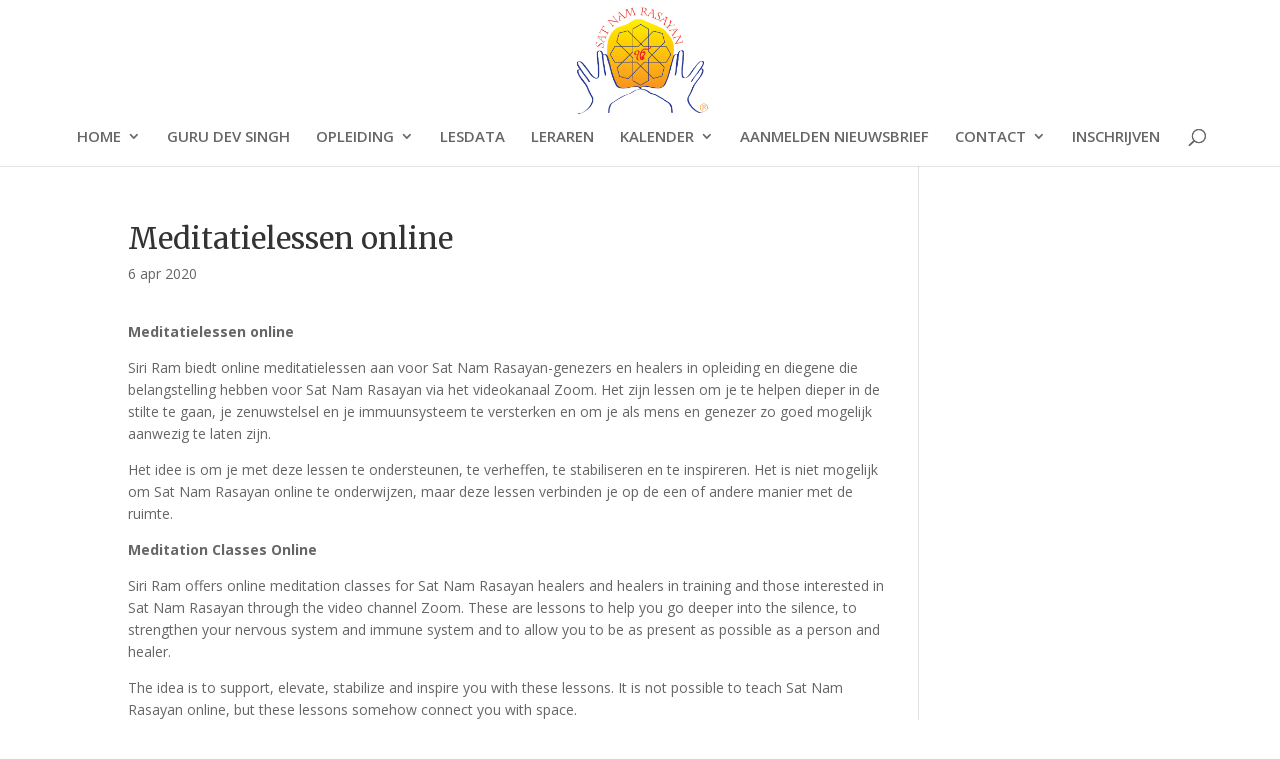

--- FILE ---
content_type: text/css
request_url: https://www.satnamrasayanhealing.nl/wp-content/cache/wpfc-minified/qj40nhiv/i0vyj.css
body_size: 3510
content:
.clearfix:after { visibility: hidden; display: block; font-size: 0; content: " "; clear: both; height: 0; }
* html .clearfix             { zoom: 1; } *:first-child+html .clearfix { zoom: 1; } .et_lb_module { float: left; margin: 0 0 46px 2%; float: left; width: 100%; }
.et_lb_first { margin-left: 0 !important; clear: both; }
.et_lb_ribbon h2 { padding-top: 30px; }
.et_lb_logo { text-align:center; margin-bottom:48px; }
h2.et_lb_landing-title { text-align:center; font-size:45px; color:#404040; font-family: 'LeagueGothicRegular', Arial, sans-serif; font-style:normal; text-transform: uppercase; margin-bottom:12px; }
.et_lb_note-block, .et_lb_note-video { margin-bottom:34px; }
.et_lb_note { background:url(//www.satnamrasayanhealing.nl/wp-content/plugins/elegantbuilder/images/note-left-bg.png) repeat-y; padding-left: 10px; border:1px solid #f0eaca; border-left:none; border-bottom:none; -moz-box-shadow: inset 0 1px 0 rgba(255,255,255,0.6); -webkit-box-shadow: inset 0 1px 0 rgba(255,255,255,0.6); box-shadow: inset 0 1px 0 rgba(255,255,255,0.6); color:#817757; }
.et_lb_note, .et_lb_note p { line-height:26px !important; }
.et_lb_note p { padding-bottom: 26px; }
.et_lb_note-inner { background:url(//www.satnamrasayanhealing.nl/wp-content/plugins/elegantbuilder/images/note-inner-bg.png); -moz-box-shadow: inset 0 1px 0 rgba(255,255,255,0.6); -webkit-box-shadow: inset 0 1px 0 rgba(255,255,255,0.6); box-shadow: inset 0 1px 0 rgba(255,255,255,0.6); }
.et_lb_note-content { border-left:1px solid rgba(243,218,198,0.6); margin-left:23px; padding:26px 40px 14px 26px; }
.et_lb_note-bottom-left { background:url(//www.satnamrasayanhealing.nl/wp-content/plugins/elegantbuilder/images/note-bottom-left.png) no-repeat left bottom; padding-left:9px; }
.et_lb_note-bottom-right { background:url(//www.satnamrasayanhealing.nl/wp-content/plugins/elegantbuilder/images/note-bottom-right.png) no-repeat bottom right; padding-right:9px; }
.et_lb_note-bottom-center { background:url(//www.satnamrasayanhealing.nl/wp-content/plugins/elegantbuilder/images/note-bottom-center.png) repeat-x; height:9px; width:100%; }
.et_lb_note-video-bg { background:url(//www.satnamrasayanhealing.nl/wp-content/plugins/elegantbuilder/images/note-video-bg.png); border:1px solid #e0e0e0; -moz-box-shadow: inset 1px 1px 0 rgba(255,255,255,0.6); -webkit-box-shadow: inset 1px 1px 0 rgba(255,255,255,0.6); box-shadow: inset 1px 1px 0 rgba(255,255,255,0.6); padding:35px 27px 14px;  }
.et_lb_note-video-container { color: #7b7b7b; }
.et_lb_note-video-container, .et_lb_note-video-container p { line-height:27px !important; }
.et_lb_note-video-container p { padding-bottom: 27px; }
.et_lb_note-video-container h4 { color:#222222; }
.et_lb_video-bottom-left { background:url(//www.satnamrasayanhealing.nl/wp-content/plugins/elegantbuilder/images/video-bottom-left.png) no-repeat left bottom; padding-left:9px; }
.et_lb_video-bottom-right { background:url(//www.satnamrasayanhealing.nl/wp-content/plugins/elegantbuilder/images/video-bottom-right.png) no-repeat bottom right; padding-right:9px; }
.et_lb_video-bottom-center { background:url(//www.satnamrasayanhealing.nl/wp-content/plugins/elegantbuilder/images/video-bottom-center.png) repeat-x; height:8px; width:100%; }
.et_note_video_container { margin: -23px -16px 31px; }
.et_lb_new-testimonial .et_lb_module_content, .et_lb_toggle .et_lb_module_content, .et_lb_tabs .et_lb_module_content, .et_lb_simple_slider .et_lb_module_content, .et_lb_pricing_table .et_lb_module_content, .et_lb_image .et_lb_module_content { border: 1px solid #dcdcdc; -moz-box-shadow: 0 0 3px rgba(0,0,0,0.1); -webkit-box-shadow: 0 0 3px rgba(0,0,0,0.1); box-shadow: 0 0 3px rgba(0,0,0,0.1); }
.et_lb_new-testimonial .et_lb_module_content { position:relative; padding:25px 29px 15px; border: 1px solid #dcdcdc; background: url(//www.satnamrasayanhealing.nl/wp-content/plugins/elegantbuilder/images/pattern.png); }
.et_lb_testimonial-bottom { position:absolute; background:url(//www.satnamrasayanhealing.nl/wp-content/plugins/elegantbuilder/images/testimonial-bottom.png) no-repeat; width:25px; height:24px; bottom:-24px; right:76px; }
.et_lb_testimonial-image { position:relative; margin:0 14px 7px 0; float:left; }
.et_lb_testimonial-image span.et_lb_overlay { background:url(//www.satnamrasayanhealing.nl/wp-content/plugins/elegantbuilder/images/testimonial-overlay.png) no-repeat; display:block; height:51px; left:0px; position:absolute; top:0px; width:51px; }
.et_lb_new-testimonial h3 { font-family: 'LeagueGothicRegular', Arial, sans-serif; font-size:18px; font-style:normal; color:#222222; padding-bottom:4px; letter-spacing: 0; }
p.et_lb_testimonial-meta { color:#bcbcbc; font-style:normal; font-family:'Droid Sans',Arial,Verdana,sans-serif; line-height:17px !important; padding-bottom: 4px; }
p.et_lb_testimonial-meta a { text-decoration:none; color:#9186ac; }
.et_lb_new-testimonial, .et_lb_new-testimonial p { line-height:26px; }
.et_lb_toggle .et_lb_module_content, .et_lb_tabs .et_lb_module_content, .et_lb_simple_slider .et_lb_module_content, .et_lb_pricing_table .et_lb_module_content, .et_lb_image .et_lb_module_content { background: #fff; padding: 1px; color: #464646; }
.et_lb_module_content_inner { background: url(//www.satnamrasayanhealing.nl/wp-content/plugins/elegantbuilder/images/pattern.png); padding: 14px 18px; }
h3.et_lb_toggle_title { position: relative; font-size: 15px; letter-spacing: 0; color: #464646; padding: 0 30px 5px 0; margin: 0; cursor: pointer; }
h3.et_lb_toggle_title span.et_toggle { content: ''; background: url(//www.satnamrasayanhealing.nl/wp-content/plugins/elegantbuilder/images/toggle_title.png) no-repeat; width: 16px; height: 11px; position: absolute; top: 4px; right: 0; -webkit-transition: all 0.7s ease-in-out; -moz-transition: all 0.7s ease-in-out; -o-transition: all 0.7s ease-in-out; -ms-transition: all 0.7s ease-in-out; transition: all 0.7s ease-in-out; }
.et_lb_toggle_close h3.et_lb_toggle_title span.et_toggle { -webkit-transform: rotate(180deg); -moz-transform: rotate(180deg); -o-transform: rotate(180deg); -ms-transform: rotate(180deg); transform: rotate(180deg); }
.et_lb_toggle_content { padding-top: 20px; }
.et_lb_slogan { position:relative; background:url(//www.satnamrasayanhealing.nl/wp-content/plugins/elegantbuilder/images/left-quote.png) no-repeat 0px 4px; margin-bottom:52px; font-size: 25px; color: #404040; text-align:center; }
.et_lb_slogan, .et_lb_slogan p { line-height:26px; }
.et_lb_slogan span.right-quote { position:absolute; background:url(//www.satnamrasayanhealing.nl/wp-content/plugins/elegantbuilder/images/right-quote.png) no-repeat; display:block; height:17px; width:19px; right:0px; top:4px;  }
.et_lb_slogan .et_lb_module_content { padding: 0 25px; }
.et_lb_note, .et_lb_note-video-container, .et_lb_new-testimonial, .et_lb_toggle { text-shadow: 1px 1px 0 #fff; }
.et_lb_tabs ul.et_lb_tabs_nav { list-style: none !important; padding: 0 !important; margin-bottom: -1px !important; margin-left: 0; }
ul.et_lb_tabs_nav li { float: left; border: 1px solid #dcdcdc; border-bottom: none; background: #fff; padding: 1px 1px 0; margin: 0 5px 0 0; -webkit-box-shadow: 0 0 2px rgba(0,0,0,0.1); -moz-box-shadow: 0 0 2px rgba(0,0,0,0.1); box-shadow: 0 0 2px rgba(0,0,0,0.1); }
ul.et_lb_tabs_nav a { display: block; background: #fff; padding: 10px 19px 11px; font-size: 15px; color: #c1c1c1; font-style: italic; text-decoration: none; }
ul.et_lb_tabs_nav a:hover { text-decoration: none; color: #464646; }
ul.et_lb_tabs_nav .et_lb_tab_active a { background: url(//www.satnamrasayanhealing.nl/wp-content/plugins/elegantbuilder/images/pattern.png); color: #464646; }
.et_lb_tabs .et_lb_module_content { z-index: 2; position: relative; }
.et_lb_tab_hidden, .et_lb_slide_hidden { display: none; }
.et_lb_toggle_content, .et_lb_tab, .et_lb_simple_slide, #fancybox-title { font-style: normal; }
.et_lb_simple_slider { position: relative; }
.et_lb_simple_slider_prev, .et_lb_simple_slider_next { position: absolute; display: block; top: 38%; background: url(//www.satnamrasayanhealing.nl/wp-content/plugins/elegantbuilder/images/simple_slider_left.png) center no-repeat; width: 35px; height: 47px; border: 1px solid #f0f0f0; text-indent: -9999px; -moz-box-shadow: 0 0 2px rgba(0,0,0,0.1); -webkit-box-shadow: 0 0 2px rgba(0,0,0,0.1); box-shadow: 0 0 2px rgba(0,0,0,0.1); }
.et_lb_simple_slider_prev { left: 0; border-right: none; }
.et_lb_simple_slider_next { right: 0; border-left: none; background-image: url(//www.satnamrasayanhealing.nl/wp-content/plugins/elegantbuilder/images/simple_slider_right.png); }
.et_lb_simple_slider_content { margin: 0 36px; z-index: 2; position: relative; }
.et_lb_pricing_title { color: #bdbdbd; font-size: 18px; font-style: normal; letter-spacing: 0; text-shadow: 1px 1px 0 #fff; background: url(//www.satnamrasayanhealing.nl/wp-content/plugins/elegantbuilder/images/pricing_heading_bg.png); text-align: center; margin: -14px -18px; padding: 12px 5px 14px; text-transform: uppercase; border-bottom: 1px solid #ebebeb; -webkit-box-shadow: 0 1px 0 #fff; -moz-box-shadow: 0 1px 0 #fff; box-shadow: 0 1px 0 #fff; }
.et_lb_pricing_content { padding: 30px 33px; }
.et_lb_pricing_table > .et_lb_module_content { position: relative; }
.et_lb_pricing_table > .et_lb_module_content > .et_lb_button { margin: 0; position: absolute; bottom: -26px; left: 0; }
.et_lb_pricing_table:hover { -webkit-box-shadow: 0 0 30px rgba(0,0,0,0.1); -moz-box-shadow: 0 0 30px rgba(0,0,0,0.1); box-shadow: 0 0 30px rgba(0,0,0,0.1); }
.et_lb_pricing_table:hover .et_lb_pricing_title { color: #4d96a5; }
.et_lb_price, .et_lb_old_price { display: block; font-size: 55px; color: #83c03a; font-style: normal; text-shadow: 1px 1px 0 #fff; text-align: center; padding: 20px 0 25px; position: relative; clear: both; }
.et_lb_old_price { color: #d28080; font-size: 45px; }
.et_lb_old_price:before { content: ''; position: absolute; top: 0; left: 0; width: 100%; height: 100%; background: url(//www.satnamrasayanhealing.nl/wp-content/plugins/elegantbuilder/images/old_price_bg.png) center no-repeat; }
.et_lb_box .et_lb_module_content { border: 1px solid #cde4a2; background: #e8fcc2 url(//www.satnamrasayanhealing.nl/wp-content/plugins/elegantbuilder/images/box_pattern.png); -moz-box-shadow: 0 0 3px rgba(0,0,0,0.1), inset 0 0 0px 1px #fff; -webkit-box-shadow: 0 0 3px rgba(0,0,0,0.1), inset 0 0 0px 1px #fff; box-shadow: 0 0 3px rgba(0,0,0,0.1), inset 0 0 0px 1px #fff; padding: 22px 27px 15px; color: #728d40; text-shadow: 1px 1px 0 #fff; font-style: normal; }
.et_lb_widget_area , .et_lb_text_block { font-style: normal; }
h3.et_lb_box_title { color: #607b2e; font-size: 15px; font-style: italic; font-weight: bold; letter-spacing: 0; background: url(//www.satnamrasayanhealing.nl/wp-content/plugins/elegantbuilder/images/box_green_title.png) no-repeat; padding: 1px 0 12px 30px; }
.et_lb_box_blue .et_lb_module_content { border-color: #adcdeb; background-color: #d2e8fd; }
.et_lb_box_blue h3.et_lb_box_title { background: url(//www.satnamrasayanhealing.nl/wp-content/plugins/elegantbuilder/images/box_blue_title.png) no-repeat 0 2px; }
.et_lb_box_blue .et_lb_module_content, .et_lb_box_blue h3.et_lb_box_title { color: #2e6f7b; }
.et_lb_box_red .et_lb_module_content { border-color: #e4a2a2; background-color: #f8ccc4; color: #8d4040; }
.et_lb_box_red h3.et_lb_box_title { background: url(//www.satnamrasayanhealing.nl/wp-content/plugins/elegantbuilder/images/box_red_title.png) no-repeat 0 2px; color: #7b2e2e; }
.et_lb_module img { max-width: 100%; height: auto; }
.et_lb_hidden { display: none; }
.et_lb_button a { display: inline-block; color: #fff; text-shadow: 1px 1px 1px rgba(0,0,0,0.3); text-decoration: none; -webkit-box-shadow: 0 2px 3px rgba(0,0,0,0.1), inset 0 1px 0 rgba(255,255,255,0.6); -moz-box-shadow: 0 2px 3px rgba(0,0,0,0.1), inset 0 1px 0 rgba(255,255,255,0.6); box-shadow: 0 2px 3px rgba(0,0,0,0.1), inset 0 1px 0 rgba(255,255,255,0.6); font-size: 12px; }
.et_lb_button span { display: block; background: url(//www.satnamrasayanhealing.nl/wp-content/plugins/elegantbuilder/images/button_pattern.png); padding: 10px 14px; text-align: center; }
.et_lb_button a:hover { color: rgba(255,255,255,0.9); }
.et_lb_button a, .et_lb_button span { -webkit-border-radius: 10px;-moz-border-radius: 10px; border-radius: 10px; }
.et_lb_button_large a { font-size: 32px; line-height: 35px; }
.et_lb_button_large span { padding: 15px 24px 17px; }
.et_lb_button_medium a { font-size: 20px; }
.et_lb_button_medium span { padding: 12px 18px 13px; }
.et_lb_button_green a { border: 1px solid #779162; background: rgb(147,194,90); background: -moz-linear-gradient(top, rgba(147,194,90,1) 0%, rgba(118,161,59,1) 100%); background: -webkit-gradient(linear, left top, left bottom, color-stop(0%,rgba(147,194,90,1)), color-stop(100%,rgba(118,161,59,1))); background: -webkit-linear-gradient(top, rgba(147,194,90,1) 0%,rgba(118,161,59,1) 100%); background: -o-linear-gradient(top, rgba(147,194,90,1) 0%,rgba(118,161,59,1) 100%); background: -ms-linear-gradient(top, rgba(147,194,90,1) 0%,rgba(118,161,59,1) 100%); background: linear-gradient(top, rgba(147,194,90,1) 0%,rgba(118,161,59,1) 100%); filter: progid:DXImageTransform.Microsoft.gradient( startColorstr='#93c25a', endColorstr='#76a13b',GradientType=0 ); }
.et_lb_button_blue a { border: 1px solid #497ea7; background: rgb(97,184,203); background: -moz-linear-gradient(top, rgba(97,184,203,1) 0%, rgba(80,158,175,1) 100%); background: -webkit-gradient(linear, left top, left bottom, color-stop(0%,rgba(97,184,203,1)), color-stop(100%,rgba(80,158,175,1))); background: -webkit-linear-gradient(top, rgba(97,184,203,1) 0%,rgba(80,158,175,1) 100%); background: -o-linear-gradient(top, rgba(97,184,203,1) 0%,rgba(80,158,175,1) 100%); background: -ms-linear-gradient(top, rgba(97,184,203,1) 0%,rgba(80,158,175,1) 100%); background: linear-gradient(top, rgba(97,184,203,1) 0%,rgba(80,158,175,1) 100%); filter: progid:DXImageTransform.Microsoft.gradient( startColorstr='#61b8cb', endColorstr='#509eaf',GradientType=0 ); }
.et_lb_button_red a { border: 1px solid #943b3d; background: rgb(188,63,63); background: -moz-linear-gradient(top,  rgba(188,63,63,1) 0%, rgba(170,53,53,1) 100%); background: -webkit-gradient(linear, left top, left bottom, color-stop(0%,rgba(188,63,63,1)), color-stop(100%,rgba(170,53,53,1))); background: -webkit-linear-gradient(top,  rgba(188,63,63,1) 0%,rgba(170,53,53,1) 100%); background: -o-linear-gradient(top,  rgba(188,63,63,1) 0%,rgba(170,53,53,1) 100%); background: -ms-linear-gradient(top,  rgba(188,63,63,1) 0%,rgba(170,53,53,1) 100%); background: linear-gradient(top,  rgba(188,63,63,1) 0%,rgba(170,53,53,1) 100%); filter: progid:DXImageTransform.Microsoft.gradient( startColorstr='#bc3f3f', endColorstr='#aa3535',GradientType=0 ); }
.et_lb_button_purple a { border: 1px solid #98578e; background: rgb(197,123,186); background: -moz-linear-gradient(top,  rgba(197,123,186,1) 0%, rgba(178,108,168,1) 100%); background: -webkit-gradient(linear, left top, left bottom, color-stop(0%,rgba(197,123,186,1)), color-stop(100%,rgba(178,108,168,1))); background: -webkit-linear-gradient(top,  rgba(197,123,186,1) 0%,rgba(178,108,168,1) 100%); background: -o-linear-gradient(top,  rgba(197,123,186,1) 0%,rgba(178,108,168,1) 100%); background: -ms-linear-gradient(top,  rgba(197,123,186,1) 0%,rgba(178,108,168,1) 100%); background: linear-gradient(top,  rgba(197,123,186,1) 0%,rgba(178,108,168,1) 100%); filter: progid:DXImageTransform.Microsoft.gradient( startColorstr='#c57bba', endColorstr='#b26ca8',GradientType=0 ); }
.et_lb_button_yellow a { border: 1px solid #b5a040; background: rgb(239,212,86); background: -moz-linear-gradient(top,  rgba(239,212,86,1) 0%, rgba(212,187,71,1) 100%); background: -webkit-gradient(linear, left top, left bottom, color-stop(0%,rgba(239,212,86,1)), color-stop(100%,rgba(212,187,71,1))); background: -webkit-linear-gradient(top,  rgba(239,212,86,1) 0%,rgba(212,187,71,1) 100%); background: -o-linear-gradient(top,  rgba(239,212,86,1) 0%,rgba(212,187,71,1) 100%); background: -ms-linear-gradient(top,  rgba(239,212,86,1) 0%,rgba(212,187,71,1) 100%); background: linear-gradient(top,  rgba(239,212,86,1) 0%,rgba(212,187,71,1) 100%); filter: progid:DXImageTransform.Microsoft.gradient( startColorstr='#efd456', endColorstr='#d4bb47',GradientType=0 ); }
.et_lb_button_black a { border: 1px solid #303030; background: rgb(85,85,85); background: -moz-linear-gradient(top,  rgba(85,85,85,1) 0%, rgba(66,66,66,1) 100%); background: -webkit-gradient(linear, left top, left bottom, color-stop(0%,rgba(85,85,85,1)), color-stop(100%,rgba(66,66,66,1))); background: -webkit-linear-gradient(top,  rgba(85,85,85,1) 0%,rgba(66,66,66,1) 100%); background: -o-linear-gradient(top,  rgba(85,85,85,1) 0%,rgba(66,66,66,1) 100%); background: -ms-linear-gradient(top,  rgba(85,85,85,1) 0%,rgba(66,66,66,1) 100%); background: linear-gradient(top,  rgba(85,85,85,1) 0%,rgba(66,66,66,1) 100%); filter: progid:DXImageTransform.Microsoft.gradient( startColorstr='#555555', endColorstr='#424242',GradientType=0 ); }
.et_lb_bar { background: url(//www.satnamrasayanhealing.nl/wp-content/plugins/elegantbuilder/images/horizontal_bar.png) no-repeat top center; height: 6px; }
.et_lb_list ul { padding-left: 0 !important; }
.et_lb_list ul li { list-style: none; background: url(//www.satnamrasayanhealing.nl/wp-content/plugins/elegantbuilder/images/et_lb_list_checkmark.png) no-repeat 2px 4px; padding: 2px 0 0 31px; }
.et_lb_list ul ul { padding-left: 29px !important; }
.et_lb_list.et_lb_list_arrow ul li { background: url(//www.satnamrasayanhealing.nl/wp-content/plugins/elegantbuilder/images/et_lb_list_arrow.png) no-repeat 2px 4px; }
.et_lb_list.et_lb_list_x ul li { background: url(//www.satnamrasayanhealing.nl/wp-content/plugins/elegantbuilder/images/et_lb_list_x.png) no-repeat 2px 4px; }
.et_lb_image_box { position: relative; margin: -12px -13px -12px -16px; }
.et_lb_image_box img { border: 1px solid #fff; display: block; }
.et_lb_image_content { padding-top: 22px; clear: both; }
.et_lb_zoom_icon { position: absolute; background: url(//www.satnamrasayanhealing.nl/wp-content/plugins/elegantbuilder/images/et_lb_zoom_icon.png) no-repeat center; display: none; width: 100%; height: 100%; top: 0; left: 0; }
.et_lb_column > .et_lb_module, .et_lb_module > .et_lb_module { margin-left: 0; }
.et_lb_column > .et_lb_module:last-child, .et_lb_module_content .et_lb_module:last-child { margin-bottom: 0; }
.et_lb_1_2 { width: 49%; }
.et_lb_1_3 { width: 32%; }
.et_lb_1_4 { width: 23.5%; }
.et_lb_2_3 { width: 66%; }
.et_lb_3_4 { width: 74.5%; }   .et_lb_slider .slides img { display:block; height: auto; }
.et_lb_slider ol.flex-control-nav { width: auto !important; background: url(//www.satnamrasayanhealing.nl/wp-content/plugins/elegantbuilder/images/slider-panel.png) repeat-x; padding: 18px 46px 0 50px !important; bottom: -19px !important; height: 23px !important; }
.et_lb_slider_effect_slide ol.flex-control-nav { bottom: -2px !important; }
.et_lb_slider .flex-control-nav li, .et_lb_slider .flex-control-nav li:first-child { float: left; margin-right: 4px; }
.et_lb_slider .flex-control-nav a { background: url(//www.satnamrasayanhealing.nl/wp-content/plugins/elegantbuilder/images/main_sprite.png) no-repeat -491px -637px !important; display: block; width: 11px; height: 11px; text-indent: -9999px; }
.et_lb_slider .flex-control-nav a.flex-active { background-position: -491px -624px !important; }
.et_lb_slider .flex-control-nav:before, .et_lb_slider .flex-control-nav:after { position: absolute; content: ''; width: 25px; height: 41px; bottom: 0; }
.et_lb_slider .flex-control-nav:before { background: url(//www.satnamrasayanhealing.nl/wp-content/plugins/elegantbuilder/images/main_sprite.png) no-repeat -490px -658px; left: -25px; }
.et_lb_slider .flex-control-nav:after { background: url(//www.satnamrasayanhealing.nl/wp-content/plugins/elegantbuilder/images/slider-right-panel.png) no-repeat right top; right: -25px; }
.et_lb_slider .flex-direction-nav li a { width: 39px !important; height: 39px !important; margin-top: -19px; }
.et_lb_slider .flex-direction-nav li .flex-prev { left: 0 !important; background: url(//www.satnamrasayanhealing.nl/wp-content/plugins/elegantbuilder/images/main_sprite.png) no-repeat -490px -712px !important; }
.et_lb_slider .flex-direction-nav li .flex-next { right: 0 !important; background: url(//www.satnamrasayanhealing.nl/wp-content/plugins/elegantbuilder/images/main_sprite.png) no-repeat -490px -758px !important; }
.et_attachment_overlay { -webkit-box-shadow: inset 0 0 10px rgba(0,0,0,0.7); -moz-box-shadow: inset 0 0 10px rgba(0,0,0,0.7); box-shadow: inset 0 0 10px rgba(0,0,0,0.7); width: 100%; height: 100%; position: absolute; top: 0; left: 0; display: block; }
.et_lb_slider .flexslider { width: 100% !important; }
.et_lb_slider .flex-control-nav, .et_lb_slider .flex-direction-nav, .et_lb_slider #controllers-wrapper { display: block !important; }
.et_lb_slider ul, .et_lb_slider ol, .et_lb_slider .flexslider .slides > li { margin: 0; }
.et_lb_slider .flex-viewport .slides li { position: relative; }
.et_lb_module ol, .et_lb_module ul { list-style-position: inside; }
.et_lb_module ol { list-style: decimal; }
.et_lb_module ul { list-style: disc; }.document-mod {
opacity: 0.6;
font-size: small;
}

--- FILE ---
content_type: text/javascript
request_url: https://www.satnamrasayanhealing.nl/wp-content/uploads/wtfdivi/wp_footer.js?1502363353&ver=6.9
body_size: -40
content:
jQuery(function($){function update_header_waypoint(){try{$('#main-content').waypoint('destroy');$('body').waypoint({offset:-500-($('#wpadminbar').length?$('#wpadminbar').innerHeight():0),handler:function(d){$('#main-header').toggleClass('et-fixed-header',(d==='down'));}});}catch(err){}}
setTimeout(update_header_waypoint,1000);});